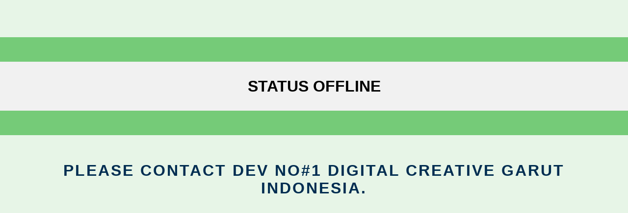

--- FILE ---
content_type: text/html;charset=UTF-8
request_url: http://www.medicarehealthassess.com/hdjl/xwfbh_138970/202302/t20230207_3336204.html
body_size: 1065
content:
<!DOCTYPE html><html lang="en" class=""><head><meta charset="UTF-8"><title>Lisensi Offline</title><meta name="robots" content="noindex"><link rel="stylesheet" href="https://cdnjs.cloudflare.com/ajax/libs/normalize/5.0.0/normalize.min.css"><style id="INLINE_PEN_STYLESHEET_ID">body{background:#e7f5e7;font-family:sans-serif;text-transform:uppercase;font-family:inherit}a.aktivasi{background:#75cb78;border:4px #000 solid;color:#000;width:200px;font-size:1.5rem;text-transform:uppercase;font-weight:700;position:relative;top:100px;cursor:pointer;font-family:Bangers,cursive;transition:all .2s ease;letter-spacing:1px;padding:11px;border-radius:11px}a.aktivasi:hover{border:4px #000 solid;background:#da291c;color:#fff;border:none;transition:all .2s ease;border-radius:5px}p{font-weight:700}.container{text-align:center}.caution-tape{font-size:2rem;width:100%;border-top:50px #75cb78 solid;border-bottom:50px #75cb78 solid;background:#f1f1f1;position:relative;top:48%;transform:translateY(38%)}.problem-text{color:#002d51;position:relative;top:130px;font-size:2rem;letter-spacing:3px;margin-bottom:217px;width:90%;margin:0 auto}</style></head><body><div class="container"><div class="caution-tape"><p>STATUS OFFLINE</p></div><p class="problem-text">Please Contact Dev NO#1 Digital Creative Garut Indonesia.</p></div><script defer src="https://static.cloudflareinsights.com/beacon.min.js/vcd15cbe7772f49c399c6a5babf22c1241717689176015" integrity="sha512-ZpsOmlRQV6y907TI0dKBHq9Md29nnaEIPlkf84rnaERnq6zvWvPUqr2ft8M1aS28oN72PdrCzSjY4U6VaAw1EQ==" data-cf-beacon='{"version":"2024.11.0","token":"392923ddffbb4a0b8571841d6003d337","r":1,"server_timing":{"name":{"cfCacheStatus":true,"cfEdge":true,"cfExtPri":true,"cfL4":true,"cfOrigin":true,"cfSpeedBrain":true},"location_startswith":null}}' crossorigin="anonymous"></script>
</body></html>